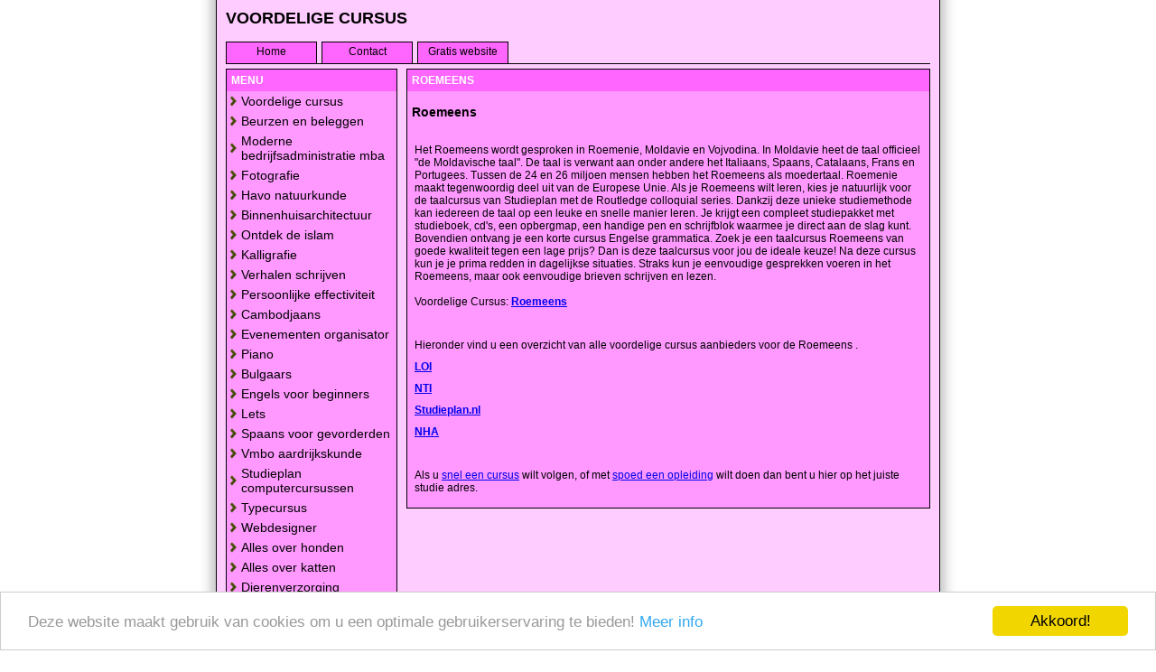

--- FILE ---
content_type: text/html; charset=UTF-8
request_url: http://voordeligecursus.intropagina.nl/roemeens.html
body_size: 7353
content:
<!DOCTYPE html PUBLIC "-//W3C//DTD XHTML 1.0 Transitional//EN" "http://www.w3.org/TR/xhtml1/DTD/xhtml1-transitional.dtd">
<html xmlns="http://www.w3.org/1999/xhtml">
<head>
<title>Voordelige Cursus - roemeens</title>
<meta http-equiv="description" content="De voordeligeste cursussen die u gewoon thuis kunt volgen vind u hier, waarom veel geld uitgeven aan een opleiding als het ook voodelig kan." />
<meta http-equiv="keywords" content="voordelig, cursus, opleiding, studie, thuiscursus, onderwijs" />
<meta http-equiv="Content-Type" content="text/html; charset=iso-8859-1" />
<meta name="ROBOTS" content="INDEX, FOLLOW" />
<meta name="REVISIT-AFTER" content="1 DAYS" />
<script language="javascript" type="text/javascript" src="/paginascripts.js"></script>
<link rel="stylesheet" href="/css/8423.css" type="text/css" />

</head><body><div class='container'>

	<div class='header'>
		<h2>Voordelige Cursus</h2>
    </div> 

    <div class='toolbar'>

		<div class="tab">
			<p><a href="http://voordeligecursus.intropagina.nl">Home</a></p>
		</div>

		<!--[if IE]> 
		<div class="tab">
			<p><a href='#' onclick='window.external.AddFavorite(top.location.href, top.document.title);return false' onMouseOver='this.style.cursor="hand";'>Favorieten</a></p>
		</div>

		<div class="tab">
			<p><a href='#' onMouseOver="this.style.cursor='hand';" onClick="this.style.behavior='url(#default#homepage)';this.setHomePage('http://voordeligecursus.intropagina.nl');return false">Startpagina</a></p>
		</div>
		<![endif]-->

		<div class="tab">
			<p><a href="javascript:void(0);" onclick="return LaunchContactForm();">Contact</a></p>
		</div>

		<div class="tab">
			<p><a href="http://www.intropagina.nl" target="_self">Gratis website</a></p>
		</div>
		
	</div> 

	<div class='kolom1'>

		<div class='kolom1inhoud'>
				<div class="paginatitel">Menu</div><ul>
					<li><a href="http://voordeligecursus.intropagina.nl/voordelige-cursus.html" target="_self">Voordelige cursus</a></li>
					
					<li><a href="http://voordeligecursus.intropagina.nl/beurzen-en-beleggen.html" target="_self">Beurzen en beleggen</a></li>
					
					<li><a href="http://voordeligecursus.intropagina.nl/moderne-bedrijfsadministratie-mba.html" target="_self">Moderne bedrijfsadministratie mba</a></li>
					
					<li><a href="http://voordeligecursus.intropagina.nl/fotografie.html" target="_self">Fotografie</a></li>
					
					<li><a href="http://voordeligecursus.intropagina.nl/havo-natuurkunde.html" target="_self">Havo natuurkunde</a></li>
					
					<li><a href="http://voordeligecursus.intropagina.nl/binnenhuisarchitectuur.html" target="_self">Binnenhuisarchitectuur</a></li>
					
					<li><a href="http://voordeligecursus.intropagina.nl/ontdek-de-islam.html" target="_self">Ontdek de islam</a></li>
					
					<li><a href="http://voordeligecursus.intropagina.nl/kalligrafie.html" target="_self">Kalligrafie</a></li>
					
					<li><a href="http://voordeligecursus.intropagina.nl/verhalen-schrijven.html" target="_self">Verhalen schrijven</a></li>
					
					<li><a href="http://voordeligecursus.intropagina.nl/persoonlijke-effectiviteit.html" target="_self">Persoonlijke effectiviteit</a></li>
					
					<li><a href="http://voordeligecursus.intropagina.nl/cambodjaans.html" target="_self">Cambodjaans</a></li>
					
					<li><a href="http://voordeligecursus.intropagina.nl/evenementen-organisator.html" target="_self">Evenementen organisator</a></li>
					
					<li><a href="http://voordeligecursus.intropagina.nl/piano.html" target="_self">Piano</a></li>
					
					<li><a href="http://voordeligecursus.intropagina.nl/bulgaars.html" target="_self">Bulgaars</a></li>
					
					<li><a href="http://voordeligecursus.intropagina.nl/engels-voor-beginners.html" target="_self">Engels voor beginners</a></li>
					
					<li><a href="http://voordeligecursus.intropagina.nl/lets.html" target="_self">Lets</a></li>
					
					<li><a href="http://voordeligecursus.intropagina.nl/spaans-voor-gevorderden.html" target="_self">Spaans voor gevorderden</a></li>
					
					<li><a href="http://voordeligecursus.intropagina.nl/vmbo-aardrijkskunde.html" target="_self">Vmbo aardrijkskunde</a></li>
					
					<li><a href="http://voordeligecursus.intropagina.nl/studieplan-computercursussen.html" target="_self">Studieplan computercursussen</a></li>
					
					<li><a href="http://voordeligecursus.intropagina.nl/typecursus.html" target="_self">Typecursus</a></li>
					
					<li><a href="http://voordeligecursus.intropagina.nl/webdesigner.html" target="_self">Webdesigner</a></li>
					
					<li><a href="http://voordeligecursus.intropagina.nl/alles-over-honden.html" target="_self">Alles over honden</a></li>
					
					<li><a href="http://voordeligecursus.intropagina.nl/alles-over-katten.html" target="_self">Alles over katten</a></li>
					
					<li><a href="http://voordeligecursus.intropagina.nl/dierenverzorging.html" target="_self">Dierenverzorging</a></li>
					
					<li><a href="http://voordeligecursus.intropagina.nl/diergeneeskundige-kennis-en-dieren-ehbo.html" target="_self">Diergeneeskundige kennis en dieren ehbo</a></li>
					
					<li><a href="http://voordeligecursus.intropagina.nl/studieplan-dierenverzorging.html" target="_self">Studieplan dierenverzorging</a></li>
					
					<li><a href="http://voordeligecursus.intropagina.nl/administratie-en-verkooptechnieken.html" target="_self">Administratie en verkooptechnieken</a></li>
					
					<li><a href="http://voordeligecursus.intropagina.nl/administratief-assistant.html" target="_self">Administratief assistant</a></li>
					
					<li><a href="http://voordeligecursus.intropagina.nl/basiskennis-boekhouden-bkb.html" target="_self">Basiskennis boekhouden bkb</a></li>
					
					<li><a href="http://voordeligecursus.intropagina.nl/basiskennis-calculatie-bkc.html" target="_self">Basiskennis calculatie bkc</a></li>
					
					<li><a href="http://voordeligecursus.intropagina.nl/basiskennis-loonadministratie-bkl.html" target="_self">Basiskennis loonadministratie bkl</a></li>
					
					<li><a href="http://voordeligecursus.intropagina.nl/praktisch-word-gebruik.html" target="_self">Praktisch word gebruik</a></li>
					
					<li><a href="http://voordeligecursus.intropagina.nl/financial-assistant-pfa.html" target="_self">Financial assistant pfa</a></li>
					
					<li><a href="http://voordeligecursus.intropagina.nl/praktijkdiploma-boekhouden-nieuwe-stijl-pdb.html" target="_self">Praktijkdiploma boekhouden nieuwe stijl pdb</a></li>
					
					<li><a href="http://voordeligecursus.intropagina.nl/medewerker-debiteurenbeheer.html" target="_self">Medewerker debiteurenbeheer</a></li>
					
					<li><a href="http://voordeligecursus.intropagina.nl/nagelstyling-met-gel.html" target="_self">Nagelstyling met gel</a></li>
					
					<li><a href="http://voordeligecursus.intropagina.nl/basisopleiding-apothekersassistent.html" target="_self">Basisopleiding apothekersassistent</a></li>
					
					<li><a href="http://voordeligecursus.intropagina.nl/praktijkdiploma-loonadministratie.html" target="_self">Praktijkdiploma loonadministratie</a></li>
					
					<li><a href="http://voordeligecursus.intropagina.nl/digitale-fotobewerking.html" target="_self">Digitale fotobewerking</a></li>
					
					<li><a href="http://voordeligecursus.intropagina.nl/digitale-fotografie.html" target="_self">Digitale fotografie</a></li>
					
					<li><a href="http://voordeligecursus.intropagina.nl/temel-uyum-sinavi.html" target="_self">Temel uyum sinavi</a></li>
					
					<li><a href="http://voordeligecursus.intropagina.nl/studieplan-fotografie-en-film.html" target="_self">Studieplan fotografie en film</a></li>
					
					<li><a href="http://voordeligecursus.intropagina.nl/gezondheidszorg.html" target="_self">Gezondheidszorg</a></li>
					
					<li><a href="http://voordeligecursus.intropagina.nl/medische-basiskennis.html" target="_self">Medische basiskennis</a></li>
					
					<li><a href="http://voordeligecursus.intropagina.nl/medische-terminologie.html" target="_self">Medische terminologie</a></li>
					
					<li><a href="http://voordeligecursus.intropagina.nl/havo-biologie.html" target="_self">Havo biologie</a></li>
					
					<li><a href="http://voordeligecursus.intropagina.nl/havo-duits.html" target="_self">Havo duits</a></li>
					
					<li><a href="http://voordeligecursus.intropagina.nl/vmbo-duits.html" target="_self">Vmbo duits</a></li>
					
					<li><a href="http://voordeligecursus.intropagina.nl/havo-frans.html" target="_self">Havo frans</a></li>
					
					<li><a href="http://voordeligecursus.intropagina.nl/yoruba.html" target="_self">Yoruba</a></li>
					
					<li><a href="http://voordeligecursus.intropagina.nl/havo-nederlands.html" target="_self">Havo nederlands</a></li>
					
					<li><a href="http://voordeligecursus.intropagina.nl/alledaags-rekenen.html" target="_self">Alledaags rekenen</a></li>
					
					<li><a href="http://voordeligecursus.intropagina.nl/aquarelleren.html" target="_self">Aquarelleren</a></li>
					
					<li><a href="http://voordeligecursus.intropagina.nl/autokennis.html" target="_self">Autokennis</a></li>
					
					<li><a href="http://voordeligecursus.intropagina.nl/belastingkunde-voor-particulieren.html" target="_self">Belastingkunde voor particulieren</a></li>
					
					<li><a href="http://voordeligecursus.intropagina.nl/sloveens.html" target="_self">Sloveens</a></li>
					
					<li><a href="http://voordeligecursus.intropagina.nl/zelf-je-huis-inrichten.html" target="_self">Zelf je huis inrichten</a></li>
					
					<li><a href="http://voordeligecursus.intropagina.nl/copywriting.html" target="_self">Copywriting</a></li>
					
					<li><a href="http://voordeligecursus.intropagina.nl/fit-met-yoga.html" target="_self">Fit met yoga</a></li>
					
					<li><a href="http://voordeligecursus.intropagina.nl/goochelen.html" target="_self">Goochelen</a></li>
					
					<li><a href="http://voordeligecursus.intropagina.nl/kapperscursus.html" target="_self">Kapperscursus</a></li>
					
					<li><a href="http://voordeligecursus.intropagina.nl/wereldgodsdiensten.html" target="_self">Wereldgodsdiensten</a></li>
					
					<li><a href="http://voordeligecursus.intropagina.nl/mongools.html" target="_self">Mongools</a></li>
					
					<li><a href="http://voordeligecursus.intropagina.nl/klussen-iedereen-kan-het.html" target="_self">Klussen iedereen kan het</a></li>
					
					<li><a href="http://voordeligecursus.intropagina.nl/massage.html" target="_self">Massage</a></li>
					
					<li><a href="http://voordeligecursus.intropagina.nl/nagelstyling-met-acryl.html" target="_self">Nagelstyling met acryl</a></li>
					
					<li><a href="http://voordeligecursus.intropagina.nl/frans-voor-gevorderden.html" target="_self">Frans voor gevorderden</a></li>
					
					<li><a href="http://voordeligecursus.intropagina.nl/populaire-elektronica.html" target="_self">Populaire elektronica</a></li>
					
					<li><a href="http://voordeligecursus.intropagina.nl/populaire-electrotechniek.html" target="_self">Populaire electrotechniek</a></li>
					
					<li><a href="http://voordeligecursus.intropagina.nl/praktische-wijnkennis.html" target="_self">Praktische wijnkennis</a></li>
					
					<li><a href="http://voordeligecursus.intropagina.nl/basisveiligheid-b-vca.html" target="_self">Basisveiligheid b vca</a></li>
					
					<li><a href="http://voordeligecursus.intropagina.nl/schrijven-voor-het-web.html" target="_self">Schrijven voor het web</a></li>
					
					<li><a href="http://voordeligecursus.intropagina.nl/studieplan-hobbycursussen.html" target="_self">Studieplan hobbycursussen</a></li>
					
					<li><a href="http://voordeligecursus.intropagina.nl/tekenen-en-schilderen.html" target="_self">Tekenen en schilderen</a></li>
					
					<li><a href="http://voordeligecursus.intropagina.nl/spaans-voor-beginners.html" target="_self">Spaans voor beginners</a></li>
					
					<li><a href="http://voordeligecursus.intropagina.nl/chinees.html" target="_self">Chinees</a></li>
					
					<li><a href="http://voordeligecursus.intropagina.nl/wellness-massage.html" target="_self">Wellness massage</a></li>
					
					<li><a href="http://voordeligecursus.intropagina.nl/zelf-mode-maken.html" target="_self">Zelf mode maken</a></li>
					
					<li><a href="http://voordeligecursus.intropagina.nl/basisopleiding-bedrijfsadministratief-medewerker.html" target="_self">Basisopleiding bedrijfsadministratief medewerker</a></li>
					
					<li><a href="http://voordeligecursus.intropagina.nl/ondernemer-taxivervoer.html" target="_self">Ondernemer taxivervoer</a></li>
					
					<li><a href="http://voordeligecursus.intropagina.nl/hoger-management.html" target="_self">Hoger management</a></li>
					
					<li><a href="http://voordeligecursus.intropagina.nl/omgaan-met-andere-culturen.html" target="_self">Omgaan met andere culturen</a></li>
					
					<li><a href="http://voordeligecursus.intropagina.nl/thuis-in-de-tuin.html" target="_self">Thuis in de tuin</a></li>
					
					<li><a href="http://voordeligecursus.intropagina.nl/schilderen-met-acryl.html" target="_self">Schilderen met acryl</a></li>
					
					<li><a href="http://voordeligecursus.intropagina.nl/kinderverhalen-schrijven.html" target="_self">Kinderverhalen schrijven</a></li>
					
					<li><a href="http://voordeligecursus.intropagina.nl/visagie.html" target="_self">Visagie</a></li>
					
					<li><a href="http://voordeligecursus.intropagina.nl/comptia-a-plus.html" target="_self">Comptia a plus</a></li>
					
					<li><a href="http://voordeligecursus.intropagina.nl/slowaaks.html" target="_self">Slowaaks</a></li>
					
					<li><a href="http://voordeligecursus.intropagina.nl/amharisch.html" target="_self">Amharisch</a></li>
					
					<li><a href="http://voordeligecursus.intropagina.nl/exin-tracks-certificeringen.html" target="_self">Exin tracks certificeringen</a></li>
					
					<li><a href="http://voordeligecursus.intropagina.nl/ccv-taxichauffeur.html" target="_self">Ccv taxichauffeur</a></li>
					
					<li><a href="http://voordeligecursus.intropagina.nl/ccv-vakbekwaamheid-goederenvervoer.html" target="_self">Ccv vakbekwaamheid goederenvervoer</a></li>
					
					<li><a href="http://voordeligecursus.intropagina.nl/ccv-vakbekwaamheid-personenvervoer.html" target="_self">Ccv vakbekwaamheid personenvervoer</a></li>
					
					<li><a href="http://voordeligecursus.intropagina.nl/secretaresse.html" target="_self">Secretaresse</a></li>
					
					<li><a href="http://voordeligecursus.intropagina.nl/logistiek-management.html" target="_self">Logistiek management</a></li>
					
					<li><a href="http://voordeligecursus.intropagina.nl/gitaar.html" target="_self">Gitaar</a></li>
					
					<li><a href="http://voordeligecursus.intropagina.nl/basiskennis-management.html" target="_self">Basiskennis management</a></li>
					
					<li><a href="http://voordeligecursus.intropagina.nl/bekwaam-leidinggeven.html" target="_self">Bekwaam leidinggeven</a></li>
					
					<li><a href="http://voordeligecursus.intropagina.nl/gujarati.html" target="_self">Gujarati</a></li>
					
					<li><a href="http://voordeligecursus.intropagina.nl/management.html" target="_self">Management</a></li>
					
					<li><a href="http://voordeligecursus.intropagina.nl/middle-management.html" target="_self">Middle management</a></li>
					
					<li><a href="http://voordeligecursus.intropagina.nl/officemanager.html" target="_self">Officemanager</a></li>
					
					<li><a href="http://voordeligecursus.intropagina.nl/personeelsmanagement.html" target="_self">Personeelsmanagement</a></li>
					
					<li><a href="http://voordeligecursus.intropagina.nl/effectief-coachen.html" target="_self">Effectief coachen</a></li>
					
					<li><a href="http://voordeligecursus.intropagina.nl/start-je-eigen-bedrijf.html" target="_self">Start je eigen bedrijf</a></li>
					
					<li><a href="http://voordeligecursus.intropagina.nl/conflictbemiddeling-mediation.html" target="_self">Conflictbemiddeling mediation</a></li>
					
					<li><a href="http://voordeligecursus.intropagina.nl/commercieel-medewerker-binnendienst.html" target="_self">Commercieel medewerker binnendienst</a></li>
					
					<li><a href="http://voordeligecursus.intropagina.nl/commercieel-medewerker-buitendienst.html" target="_self">Commercieel medewerker buitendienst</a></li>
					
					<li><a href="http://voordeligecursus.intropagina.nl/albanees.html" target="_self">Albanees</a></li>
					
					<li><a href="http://voordeligecursus.intropagina.nl/journalistiek.html" target="_self">Journalistiek</a></li>
					
					<li><a href="http://voordeligecursus.intropagina.nl/marketing--verkoop.html" target="_self">Marketing  verkoop</a></li>
					
					<li><a href="http://voordeligecursus.intropagina.nl/nima-marketing-a.html" target="_self">Nima marketing a</a></li>
					
					<li><a href="http://voordeligecursus.intropagina.nl/nima-consumentenmarketing-b.html" target="_self">Nima consumentenmarketing b</a></li>
					
					<li><a href="http://voordeligecursus.intropagina.nl/marketing-voor-de-detailhandel.html" target="_self">Marketing voor de detailhandel</a></li>
					
					<li><a href="http://voordeligecursus.intropagina.nl/succesvol-verkopen.html" target="_self">Succesvol verkopen</a></li>
					
					<li><a href="http://voordeligecursus.intropagina.nl/basisopleiding-leidster-kinderopvang.html" target="_self">Basisopleiding leidster kinderopvang</a></li>
					
					<li><a href="http://voordeligecursus.intropagina.nl/cafebedrijf.html" target="_self">Cafebedrijf</a></li>
					
					<li><a href="http://voordeligecursus.intropagina.nl/keyboard.html" target="_self">Keyboard</a></li>
					
					<li><a href="http://voordeligecursus.intropagina.nl/jezyk-holenderski-dla-obcokrajowcow.html" target="_self">Jezyk holenderski dla obcokrajowcow</a></li>
					
					<li><a href="http://voordeligecursus.intropagina.nl/studieplan-muziekcursussen.html" target="_self">Studieplan muziekcursussen</a></li>
					
					<li><a href="http://voordeligecursus.intropagina.nl/medewerker-personeelszaken.html" target="_self">Medewerker personeelszaken</a></li>
					
					<li><a href="http://voordeligecursus.intropagina.nl/arbeids-en-organisatiepsychologie.html" target="_self">Arbeids en organisatiepsychologie</a></li>
					
					<li><a href="http://voordeligecursus.intropagina.nl/kinderpsychologie.html" target="_self">Kinderpsychologie</a></li>
					
					<li><a href="http://voordeligecursus.intropagina.nl/natuurlijk-genezen.html" target="_self">Natuurlijk genezen</a></li>
					
					<li><a href="http://voordeligecursus.intropagina.nl/opvoeding-en-ontwikkeling-van-kinderen.html" target="_self">Opvoeding en ontwikkeling van kinderen</a></li>
					
					<li><a href="http://voordeligecursus.intropagina.nl/parapsychologie.html" target="_self">Parapsychologie</a></li>
					
					<li><a href="http://voordeligecursus.intropagina.nl/basisopleiding-doktersassistent.html" target="_self">Basisopleiding doktersassistent</a></li>
					
					<li><a href="http://voordeligecursus.intropagina.nl/persoonlijkheidsleer-en-gedragsstoornissen.html" target="_self">Persoonlijkheidsleer en gedragsstoornissen</a></li>
					
					<li><a href="http://voordeligecursus.intropagina.nl/goedkope-vca-cursus.html" target="_self">Goedkope vca cursus</a></li>
					
					<li><a href="http://voordeligecursus.intropagina.nl/psychologie-en-opvoeding.html" target="_self">Psychologie en opvoeding</a></li>
					
					<li><a href="http://voordeligecursus.intropagina.nl/snel-en-gezond-afslanken.html" target="_self">Snel en gezond afslanken</a></li>
					
					<li><a href="http://voordeligecursus.intropagina.nl/studieplan-psychologiecursussen.html" target="_self">Studieplan psychologiecursussen</a></li>
					
					<li><a href="http://voordeligecursus.intropagina.nl/voedingsleer.html" target="_self">Voedingsleer</a></li>
					
					<li><a href="http://voordeligecursus.intropagina.nl/medisch-secretaresse.html" target="_self">Medisch secretaresse</a></li>
					
					<li><a href="http://voordeligecursus.intropagina.nl/rapporteren.html" target="_self">Rapporteren</a></li>
					
					<li><a href="http://voordeligecursus.intropagina.nl/receptioniste-telefoniste.html" target="_self">Receptioniste telefoniste</a></li>
					
					<li><a href="http://voordeligecursus.intropagina.nl/basisopleiding-commercieel-administratief-medewerker.html" target="_self">Basisopleiding commercieel administratief medewerker</a></li>
					
					<li><a href="http://voordeligecursus.intropagina.nl/praktische-psychologie.html" target="_self">Praktische psychologie</a></li>
					
					<li><a href="http://voordeligecursus.intropagina.nl/secretariele-cursussen.html" target="_self">Secretariele cursussen</a></li>
					
					<li><a href="http://voordeligecursus.intropagina.nl/afrikaans.html" target="_self">Afrikaans</a></li>
					
					<li><a href="http://voordeligecursus.intropagina.nl/tamil.html" target="_self">Tamil</a></li>
					
					<li><a href="http://voordeligecursus.intropagina.nl/basisopleiding-boekhoudkundig-medewerker.html" target="_self">Basisopleiding boekhoudkundig medewerker</a></li>
					
					<li><a href="http://voordeligecursus.intropagina.nl/arabisch-arabic-levantine.html" target="_self">Arabisch arabic levantine</a></li>
					
					<li><a href="http://voordeligecursus.intropagina.nl/arabisch-voor-de-golfstaten.html" target="_self">Arabisch voor de golfstaten</a></li>
					
					<li><a href="http://voordeligecursus.intropagina.nl/baskisch.html" target="_self">Baskisch</a></li>
					
					<li><a href="http://voordeligecursus.intropagina.nl/braziliaans.html" target="_self">Braziliaans</a></li>
					
					<li><a href="http://voordeligecursus.intropagina.nl/bretons.html" target="_self">Bretons</a></li>
					
					<li><a href="http://voordeligecursus.intropagina.nl/maleis.html" target="_self">Maleis</a></li>
					
					<li><a href="http://voordeligecursus.intropagina.nl/basisopleiding-marketing-medewerker.html" target="_self">Basisopleiding marketing medewerker</a></li>
					
					<li><a href="http://voordeligecursus.intropagina.nl/catalaans.html" target="_self">Catalaans</a></li>
					
					<li><a href="http://voordeligecursus.intropagina.nl/iers.html" target="_self">Iers</a></li>
					
					<li><a href="http://voordeligecursus.intropagina.nl/deens-voor-beginners.html" target="_self">Deens voor beginners</a></li>
					
					<li><a href="http://voordeligecursus.intropagina.nl/duits-voor-beginners.html" target="_self">Duits voor beginners</a></li>
					
					<li><a href="http://voordeligecursus.intropagina.nl/duits-voor-gevorderden.html" target="_self">Duits voor gevorderden</a></li>
					
					<li><a href="http://voordeligecursus.intropagina.nl/dutch-for-foreigners.html" target="_self">Dutch for foreigners</a></li>
					
					<li><a href="http://voordeligecursus.intropagina.nl/egyptisch-arabic-egypt.html" target="_self">Egyptisch arabic egypt</a></li>
					
					<li><a href="http://voordeligecursus.intropagina.nl/vmbo-engels.html" target="_self">Vmbo engels</a></li>
					
					<li><a href="http://voordeligecursus.intropagina.nl/engels-voor-gevorderden.html" target="_self">Engels voor gevorderden</a></li>
					
					<li><a href="http://voordeligecursus.intropagina.nl/ests.html" target="_self">Ests</a></li>
					
					<li><a href="http://voordeligecursus.intropagina.nl/exotische-taalcursussen.html" target="_self">Exotische taalcursussen</a></li>
					
					<li><a href="http://voordeligecursus.intropagina.nl/fins.html" target="_self">Fins</a></li>
					
					<li><a href="http://voordeligecursus.intropagina.nl/frans-voor-beginners.html" target="_self">Frans voor beginners</a></li>
					
					<li><a href="http://voordeligecursus.intropagina.nl/juridisch-medewerker-bedrijfsrecht.html" target="_self">Juridisch medewerker bedrijfsrecht</a></li>
					
					<li><a href="http://voordeligecursus.intropagina.nl/basisopleiding-secretaresse.html" target="_self">Basisopleiding secretaresse</a></li>
					
					<li><a href="http://voordeligecursus.intropagina.nl/hebreeuws.html" target="_self">Hebreeuws</a></li>
					
					<li><a href="http://voordeligecursus.intropagina.nl/hindi.html" target="_self">Hindi</a></li>
					
					<li><a href="http://voordeligecursus.intropagina.nl/holandes-para-extranjeros.html" target="_self">Holandes para extranjeros</a></li>
					
					<li><a href="http://voordeligecursus.intropagina.nl/hongaars.html" target="_self">Hongaars</a></li>
					
					<li><a href="http://voordeligecursus.intropagina.nl/logistiek-en-vervoer.html" target="_self">Logistiek en vervoer</a></li>
					
					<li><a href="http://voordeligecursus.intropagina.nl/ijslands.html" target="_self">Ijslands</a></li>
					
					<li><a href="http://voordeligecursus.intropagina.nl/indonesisch.html" target="_self">Indonesisch</a></li>
					
					<li><a href="http://voordeligecursus.intropagina.nl/italiaans-voor-beginners.html" target="_self">Italiaans voor beginners</a></li>
					
					<li><a href="http://voordeligecursus.intropagina.nl/italiaans-voor-gevorderden.html" target="_self">Italiaans voor gevorderden</a></li>
					
					<li><a href="http://voordeligecursus.intropagina.nl/japans.html" target="_self">Japans</a></li>
					
					<li><a href="http://voordeligecursus.intropagina.nl/medewerker-logistiek.html" target="_self">Medewerker logistiek</a></li>
					
					<li><a href="http://voordeligecursus.intropagina.nl/kantonees.html" target="_self">Kantonees</a></li>
					
					<li><a href="http://voordeligecursus.intropagina.nl/koreaans.html" target="_self">Koreaans</a></li>
					
					<li><a href="http://voordeligecursus.intropagina.nl/kroatisch.html" target="_self">Kroatisch</a></li>
					
					<li><a href="http://voordeligecursus.intropagina.nl/le-neerlandais-pour-les-etrangers.html" target="_self">Le neerlandais pour les etrangers</a></li>
					
					<li><a href="http://voordeligecursus.intropagina.nl/schriftelijke-communicatie-nederlands.html" target="_self">Schriftelijke communicatie nederlands</a></li>
					
					<li><a href="http://voordeligecursus.intropagina.nl/litouws.html" target="_self">Litouws</a></li>
					
					<li><a href="http://voordeligecursus.intropagina.nl/studieplan-informatica-en-computer.html" target="_self">Studieplan informatica en computer</a></li>
					
					<li><a href="http://voordeligecursus.intropagina.nl/nederlands-voor-buitenlanders.html" target="_self">Nederlands voor buitenlanders</a></li>
					
					<li><a href="http://voordeligecursus.intropagina.nl/niederlandisch-fur-auslander.html" target="_self">Niederlandisch fur auslander</a></li>
					
					<li><a href="http://voordeligecursus.intropagina.nl/nieuwgrieks-voor-beginners.html" target="_self">Nieuwgrieks voor beginners</a></li>
					
					<li><a href="http://voordeligecursus.intropagina.nl/noors-voor-beginners.html" target="_self">Noors voor beginners</a></li>
					
					<li><a href="http://voordeligecursus.intropagina.nl/oekraiens.html" target="_self">Oekraiens</a></li>
					
					<li><a href="http://voordeligecursus.intropagina.nl/panjabi.html" target="_self">Panjabi</a></li>
					
					<li><a href="http://voordeligecursus.intropagina.nl/voordelige-thuisopleiding.html" target="_self">Voordelige thuisopleiding</a></li>
					
					<li><a href="http://voordeligecursus.intropagina.nl/perzisch-iraans.html" target="_self">Perzisch iraans</a></li>
					
					<li><a href="http://voordeligecursus.intropagina.nl/pools-voor-beginners.html" target="_self">Pools voor beginners</a></li>
					
					<li><a href="http://voordeligecursus.intropagina.nl/portugees-voor-beginners.html" target="_self">Portugees voor beginners</a></li>
					
					<li><a href="http://voordeligecursus.intropagina.nl/roemeens.html" target="_self">Roemeens</a></li>
					
					<li><a href="http://voordeligecursus.intropagina.nl/russisch-voor-beginners.html" target="_self">Russisch voor beginners</a></li>
					
					<li><a href="http://voordeligecursus.intropagina.nl/ontdek-het-christendom.html" target="_self">Ontdek het christendom</a></li>
					
					<li><a href="http://voordeligecursus.intropagina.nl/servisch.html" target="_self">Servisch</a></li>
					
					<li><a href="http://voordeligecursus.intropagina.nl/turks-voor-beginners.html" target="_self">Turks voor beginners</a></li>
					
					<li><a href="http://voordeligecursus.intropagina.nl/wft-beleggen-a.html" target="_self">Wft beleggen a</a></li>
					
					<li><a href="http://voordeligecursus.intropagina.nl/somalisch.html" target="_self">Somalisch</a></li>
					
					<li><a href="http://voordeligecursus.intropagina.nl/vmbo-nederlands.html" target="_self">Vmbo nederlands</a></li>
					
					<li><a href="http://voordeligecursus.intropagina.nl/spaans-latijns-amerika.html" target="_self">Spaans latijns amerika</a></li>
					
					<li><a href="http://voordeligecursus.intropagina.nl/financiele-administratie.html" target="_self">Financiele administratie</a></li>
					
					<li><a href="http://voordeligecursus.intropagina.nl/voordelige-taalcursussen.html" target="_self">Voordelige taalcursussen</a></li>
					
					<li><a href="http://voordeligecursus.intropagina.nl/swahili.html" target="_self">Swahili</a></li>
					
					<li><a href="http://voordeligecursus.intropagina.nl/beroepsgerichte-opleidingen.html" target="_self">Beroepsgerichte opleidingen</a></li>
					
					<li><a href="http://voordeligecursus.intropagina.nl/thai.html" target="_self">Thai</a></li>
					
					<li><a href="http://voordeligecursus.intropagina.nl/tsjechisch.html" target="_self">Tsjechisch</a></li>
					
					<li><a href="http://voordeligecursus.intropagina.nl/nederlandse-geschiedenis.html" target="_self">Nederlandse geschiedenis</a></li>
					
					<li><a href="http://voordeligecursus.intropagina.nl/urdu.html" target="_self">Urdu</a></li>
					
					<li><a href="http://voordeligecursus.intropagina.nl/vietnamees.html" target="_self">Vietnamees</a></li>
					
					<li><a href="http://voordeligecursus.intropagina.nl/welsh.html" target="_self">Welsh</a></li>
					
					<li><a href="http://voordeligecursus.intropagina.nl/yaban&Atilde;ilar-i&Atilde;in-hollandaca.html" target="_self">Yaban&Atilde;ilar i&Atilde;in hollandaca</a></li>
					
					<li><a href="http://voordeligecursus.intropagina.nl/vmbo-geschiedenis-en-staatsinrichting.html" target="_self">Vmbo geschiedenis en staatsinrichting</a></li>
					
					<li><a href="http://voordeligecursus.intropagina.nl/zakelijke-correspondentie-duits.html" target="_self">Zakelijke correspondentie duits</a></li>
					
					<li><a href="http://voordeligecursus.intropagina.nl/zakelijke-correspondentie-engels.html" target="_self">Zakelijke correspondentie engels</a></li>
					
					<li><a href="http://voordeligecursus.intropagina.nl/zakelijke-correspondentie-frans.html" target="_self">Zakelijke correspondentie frans</a></li>
					
					<li><a href="http://voordeligecursus.intropagina.nl/zweeds-voor-beginners.html" target="_self">Zweeds voor beginners</a></li>
					
					<li><a href="http://voordeligecursus.intropagina.nl/bengaals.html" target="_self">Bengaals</a></li>
					
					<li><a href="http://voordeligecursus.intropagina.nl/dutch-for-foreigners-arabic.html" target="_self">Dutch for foreigners arabic</a></li>
					
					<li><a href="http://voordeligecursus.intropagina.nl/correct-nederlands-schrijven.html" target="_self">Correct nederlands schrijven</a></li>
					
					<li><a href="http://voordeligecursus.intropagina.nl/spelling-en-grammatica.html" target="_self">Spelling en grammatica</a></li>
					
					<li><a href="http://voordeligecursus.intropagina.nl/taalvaardigheid.html" target="_self">Taalvaardigheid</a></li>
					
					<li><a href="http://voordeligecursus.intropagina.nl/aov-horeca-ondernemer.html" target="_self">Aov horeca ondernemer</a></li>
					
					<li><a href="http://voordeligecursus.intropagina.nl/basisopleiding-psychologie.html" target="_self">Basisopleiding psychologie</a></li>
					
					<li><a href="http://voordeligecursus.intropagina.nl/boa.html" target="_self">Boa</a></li>
					
					<li><a href="http://voordeligecursus.intropagina.nl/computer-email-en-internet.html" target="_self">Computer email en internet</a></li>
					
					<li><a href="http://voordeligecursus.intropagina.nl/horecaportier.html" target="_self">Horecaportier</a></li>
					
					<li><a href="http://voordeligecursus.intropagina.nl/comptia-network-plus.html" target="_self">Comptia network plus</a></li>
					
					<li><a href="http://voordeligecursus.intropagina.nl/praktijkdiploma-ondernemer-mkb.html" target="_self">Praktijkdiploma ondernemer mkb</a></li>
					
					<li><a href="http://voordeligecursus.intropagina.nl/sepr-verkoper-reizen.html" target="_self">Sepr verkoper reizen</a></li>
					
					<li><a href="http://voordeligecursus.intropagina.nl/sociale-hygiene.html" target="_self">Sociale hygiene</a></li>
					
					<li><a href="http://voordeligecursus.intropagina.nl/voordelig-vakdiploma.html" target="_self">Voordelig vakdiploma</a></li>
					
					<li><a href="http://voordeligecursus.intropagina.nl/makelaar-og-nieuwe-stijl.html" target="_self">Makelaar og nieuwe stijl</a></li>
					
					<li><a href="http://voordeligecursus.intropagina.nl/verzekeringen.html" target="_self">Verzekeringen</a></li>
					
					<li><a href="http://voordeligecursus.intropagina.nl/wft-basisdeskundigheid.html" target="_self">Wft basisdeskundigheid</a></li>
					
					<li><a href="http://voordeligecursus.intropagina.nl/europees-computerrijbewijs-ecdl.html" target="_self">Europees computerrijbewijs ecdl</a></li>
					
					<li><a href="http://voordeligecursus.intropagina.nl/wft-levensverzekeringen.html" target="_self">Wft levensverzekeringen</a></li>
					
					<li><a href="http://voordeligecursus.intropagina.nl/wft-schadeverzekeringen.html" target="_self">Wft schadeverzekeringen</a></li>
					
					<li><a href="http://voordeligecursus.intropagina.nl/vmbo.html" target="_self">Vmbo</a></li>
					
					<li><a href="http://voordeligecursus.intropagina.nl/marketing-ecommerce.html" target="_self">Marketing ecommerce</a></li>
					
					<li><a href="http://voordeligecursus.intropagina.nl/vmbo-biologie.html" target="_self">Vmbo biologie</a></li>
					
					<li><a href="http://voordeligecursus.intropagina.nl/nailart.html" target="_self">Nailart</a></li>
					
					<li><a href="http://voordeligecursus.intropagina.nl/vmbo-economie.html" target="_self">Vmbo economie</a></li>
					
					<li><a href="http://voordeligecursus.intropagina.nl/tuinarchitectuur.html" target="_self">Tuinarchitectuur</a></li>
					
					<li><a href="http://voordeligecursus.intropagina.nl/vmbo-frans.html" target="_self">Vmbo frans</a></li>
					
					<li><a href="http://voordeligecursus.intropagina.nl/schoonheidsverzorging.html" target="_self">Schoonheidsverzorging</a></li>
					
					<li><a href="http://voordeligecursus.intropagina.nl/vmbo-maatschappijleer-i.html" target="_self">Vmbo maatschappijleer i</a></li>
					
					<li><a href="http://voordeligecursus.intropagina.nl/vmbo-maatschappijleer-ii.html" target="_self">Vmbo maatschappijleer ii</a></li>
					
					<li><a href="http://voordeligecursus.intropagina.nl/vmbo-natuur-en-scheikunde-i.html" target="_self">Vmbo natuur en scheikunde i</a></li>
					
					<li><a href="http://voordeligecursus.intropagina.nl/vmbo-natuur-en-scheikunde-ii.html" target="_self">Vmbo natuur en scheikunde ii</a></li>
					
					<li><a href="http://voordeligecursus.intropagina.nl/praktisch-excel-gebruik.html" target="_self">Praktisch excel gebruik</a></li>
					
					<li><a href="http://voordeligecursus.intropagina.nl/vmbo-spaans.html" target="_self">Vmbo spaans</a></li>
					
					<li><a href="http://voordeligecursus.intropagina.nl/vmbo-wiskunde.html" target="_self">Vmbo wiskunde</a></li>
					
					<li><a href="http://voordeligecursus.intropagina.nl/basisopleiding-tandartsassistent.html" target="_self">Basisopleiding tandartsassistent</a></li>
					
					<li><a href="http://voordeligecursus.intropagina.nl/erkend-hypotheekadviseur-wft-hypothecair-krediet.html" target="_self">Erkend hypotheekadviseur wft hypothecair krediet</a></li>
					
					<li><a href="http://voordeligecursus.intropagina.nl/ondernemer-goederenvervoer.html" target="_self">Ondernemer goederenvervoer</a></li>
					
					<li><a href="http://voordeligecursus.intropagina.nl/online-marketing.html" target="_self">Online marketing</a></li>
					
					<li><a href="http://voordeligecursus.intropagina.nl/business-english.html" target="_self">Business english</a></li>
					
					<li><a href="http://voordeligecursus.intropagina.nl/alles-over-fitness.html" target="_self">Alles over fitness</a></li>
					
					<li><a href="http://voordeligecursus.intropagina.nl/arbeidsrecht.html" target="_self">Arbeidsrecht</a></li>
					
					<li><a href="http://voordeligecursus.intropagina.nl/basic-citizenship-test.html" target="_self">Basic citizenship test</a></li>
					
					<li><a href="http://voordeligecursus.intropagina.nl/basic-citizenship-test-arabic.html" target="_self">Basic citizenship test arabic</a></li>
					
					<li><a href="http://voordeligecursus.intropagina.nl/basisexamen-inburgering.html" target="_self">Basisexamen inburgering</a></li>
					
					<li><a href="http://voordeligecursus.intropagina.nl/praktisch-office-gebruik.html" target="_self">Praktisch office gebruik</a></li>
					
					<li><a href="http://voordeligecursus.intropagina.nl/start-je-eigen-webshop.html" target="_self">Start je eigen webshop</a></li>
					
					<li><a href="http://voordeligecursus.intropagina.nl/praktisch-powerpoint.html" target="_self">Praktisch powerpoint</a></li>
					
					<li><a href="http://voordeligecursus.intropagina.nl/sociale-psychologie.html" target="_self">Sociale psychologie</a></li>
					
					<li><a href="http://voordeligecursus.intropagina.nl/schoonheidssalon-starten.html" target="_self">Schoonheidssalon starten</a></li>
					
					<li><a href="http://voordeligecursus.intropagina.nl/visagiesalon-starten.html" target="_self">Visagiesalon starten</a></li>
					
					<li><a href="http://voordeligecursus.intropagina.nl/massagesalon-starten.html" target="_self">Massagesalon starten</a></li>
					
					<li><a href="http://voordeligecursus.intropagina.nl/nagelstudio-starten.html" target="_self">Nagelstudio starten</a></li>
					
					<li><a href="http://voordeligecursus.intropagina.nl/haarstyling.html" target="_self">Haarstyling</a></li>
					
					<li><a href="http://voordeligecursus.intropagina.nl/fotostudio-starten.html" target="_self">Fotostudio starten</a></li>
					
					<li><a href="http://voordeligecursus.intropagina.nl/interieuradviesbureau-starten.html" target="_self">Interieuradviesbureau starten</a></li>
					
					<li><a href="http://voordeligecursus.intropagina.nl/tekstbureau-starten.html" target="_self">Tekstbureau starten</a></li>
					
					<li><a href="http://voordeligecursus.intropagina.nl/tuinontwerpbureau-starten.html" target="_self">Tuinontwerpbureau starten</a></li>
					
					<li><a href="http://voordeligecursus.intropagina.nl/administratiekantoor-starten.html" target="_self">Administratiekantoor starten</a></li>
					
					<li><a href="http://voordeligecursus.intropagina.nl/werving-en-selectiebureau-starten.html" target="_self">Werving en selectiebureau starten</a></li>
					
					<li><a href="http://voordeligecursus.intropagina.nl/kledingwebshop-starten.html" target="_self">Kledingwebshop starten</a></li>
					
					<li><a href="http://voordeligecursus.intropagina.nl/online-reisbureau-starten.html" target="_self">Online reisbureau starten</a></li>
					
					<li><a href="http://voordeligecursus.intropagina.nl/webshop-voor-wijnen-starten.html" target="_self">Webshop voor wijnen starten</a></li>
					
					<li><a href="http://voordeligecursus.intropagina.nl/cateringbedrijf-starten.html" target="_self">Cateringbedrijf starten</a></li>
					
					<li><a href="http://voordeligecursus.intropagina.nl/assistent-makelaar-wonen.html" target="_self">Assistent makelaar wonen</a></li>
					
					<li><a href="http://voordeligecursus.intropagina.nl/havo-engels.html" target="_self">Havo engels</a></li>
					
					<li><a href="http://voordeligecursus.intropagina.nl/grafisch-ontwerpen-dtp.html" target="_self">Grafisch ontwerpen dtp</a></li>
					
					<li><a href="http://voordeligecursus.intropagina.nl/schots.html" target="_self">Schots</a></li>
					
					<li><a href="http://voordeligecursus.intropagina.nl/restaurantbedrijf.html" target="_self">Restaurantbedrijf</a></li>
					
					<li><a href="http://voordeligecursus.intropagina.nl/schuldhulpverlening.html" target="_self">Schuldhulpverlening</a></li>
					
					<li><a href="http://voordeligecursus.intropagina.nl/effectief-communiceren.html" target="_self">Effectief communiceren</a></li>
					
					<li><a href="http://voordeligecursus.intropagina.nl/basisopleiding-administratief-medewerker.html" target="_self">Basisopleiding administratief medewerker</a></li>
					</ul>		</div>
				
							
	</div>

	<div class='kolom2'>
		
					<div class="paginatitel">
						roemeens
					</div>
					
					<div class="paginainhoud">
					<p><h3>Roemeens</h3>
<p>&nbsp;</p>
<p>Het Roemeens wordt gesproken in Roemenie, Moldavie en Vojvodina. In Moldavie heet de taal officieel "de Moldavische taal". De taal is verwant aan onder andere het Italiaans, Spaans, Catalaans, Frans en Portugees. Tussen de 24 en 26 miljoen mensen hebben het Roemeens als moedertaal. Roemenie maakt tegenwoordig deel uit van de Europese Unie. Als je Roemeens wilt leren, kies je natuurlijk voor de taalcursus van Studieplan met de Routledge colloquial series. Dankzij deze unieke studiemethode kan iedereen de taal op een leuke en snelle manier leren. Je krijgt een compleet studiepakket met studieboek, cd's, een opbergmap, een handige pen en schrijfblok waarmee je direct aan de slag kunt. Bovendien ontvang je een korte cursus Engelse grammatica. Zoek je een taalcursus Roemeens van goede kwaliteit tegen een lage prijs? Dan is deze taalcursus voor jou de ideale keuze! Na deze cursus kun je je prima redden in dagelijkse situaties. Straks kun je eenvoudige gesprekken voeren in het Roemeens, maar ook eenvoudige brieven schrijven en lezen.	<br /><br /> Voordelige Cursus: <a rel="nofollow" href="	http://tc.tradetracker.net/?c=214&amp;m=250446&amp;a=40505&amp;u=http%3A%2F%2Fwww.studieplan.nl%2Fcursus%2Froemeens%3Fcmp%3Dafc-33312	"><strong> Roemeens </strong></a></p>
<p>&nbsp;</p>
<p>Hieronder vind u een overzicht van alle voordelige cursus aanbieders voor de 	Roemeens	.</p>
<p><strong><a rel="nofollow" href="http://www.loi.nl/studeren/index.htm?tt=1021_41595_17990_&amp;r=">LOI</a></strong></p>
<p><strong><a rel="nofollow" href="http://www.nti.nl/thuisstudie/index.asp?campaignID=516&amp;materialID=9570&amp;affiliateID=40505&amp;redirectURL=">NTI</a></strong></p>
<p><strong><a rel="nofollow" href="http://tc.tradetracker.net/?c=214&amp;m=1927&amp;a=17990&amp;r=&amp;u=">Studieplan.nl</a></strong></p>
<p><strong><a rel="nofollow" href="http://www.nha.nl/ttnha/?tt=957_163410_17990_&amp;r=">NHA</a></strong></p>
<p>&nbsp;</p>
<p>Als u <a href="http://snelcursus.info/">snel een cursus</a> wilt volgen, of met <a href="http://spoedcursus.info">spoed een opleiding</a> wilt doen dan bent u hier op het juiste studie adres.</p></p>
					</div>
						</div>

			
	<div class='footer'>
			&copy; 2026 -  voordeligecursus.intropagina.nl Wil je ook een <a href='http://www.intropagina.nl' title="gratis website maken">gratis website maken</a>? 	</div>

    <div id="bg-e" class="bg"></div>
    <div id="bg-w" class="bg"></div>
    <div style="clear: both;"> </div>

</div>
<script type="text/javascript">
   window.cookieconsent_options = {'message':'Deze website maakt gebruik van cookies om u een optimale gebruikerservaring te bieden!','dismiss':'Akkoord!','learnMore':'Meer info','link':'http://www.intropagina.nl/cookiestatement.htm','theme':'light-bottom'};
</script>
<script type="text/javascript" src="//cdnjs.cloudflare.com/ajax/libs/cookieconsent2/1.0.10/cookieconsent.min.js"></script>
<script>
  (function(i,s,o,g,r,a,m){i['GoogleAnalyticsObject']=r;i[r]=i[r]||function(){
  (i[r].q=i[r].q||[]).push(arguments)},i[r].l=1*new Date();a=s.createElement(o),
  m=s.getElementsByTagName(o)[0];a.async=1;a.src=g;m.parentNode.insertBefore(a,m)
  })(window,document,'script','https://www.google-analytics.com/analytics.js','ga');

  ga('create', 'UA-866898-14', 'auto');
  ga('send', 'pageview');

</script>
</body>
</html>


--- FILE ---
content_type: text/css;charset=UTF-8
request_url: http://voordeligecursus.intropagina.nl/css/8423.css
body_size: 1258
content:
@charset "utf-8";
/* CSS Document */
* {margin: 0;padding: 0;}

body {
	font-family: Arial, Helvetica, sans-serif;
	font-size: 12px;
	background-color: #FFFFFF;		/* aanpasbaar 1 */
	margin: 0px;
	}
.container {
	margin: 0 auto;
	position:relative;
	width: 800px;
	background-color: #FFCCFF;		/* aanpasbaar 1 */
	border-left: 1px solid #000000;
	border-right: 1px solid #000000;
	border-bottom: 1px solid #000000;
	padding-bottom: 10px;
}
.header {
	float: left;
	width: 800px;
	margin-bottom: 5px;
}
.header h2{
	margin: 10px;
	color: #000000;	
	text-transform: uppercase;
}
.header img {
	max-height: 200px; /* header maximaal */
	max-width: 780px; /* header maximaal */
	text-align: center;
	margin-top: 5px;
	margin-left: 10px;
	margin-right: 10px;
}
.toolbar {
	float: left;
	width: 780px;
	margin-left: 10px;
	margin-right: 10px;
	margin-bottom: 5px;
	text-align: center;
	color: #000000;	
	border-bottom: 1px solid #000000  ;
}
.tab a:link, .tab a:visited {
	float: left;
	width: 99px;
	height: 20px;
	color: #000000;	
	text-decoration: none;
	font-size: 12px;
	margin-right: 5px;
	border-left: 1px solid #000000  ;
	border-right: 1px solid #000000  ;
	border-top: 1px solid #000000  ;
	background-color: #FF66FF;
	}
.tab a:active, .tab a:hover {
	float: left;
	width: 99px;
	height: 20px;
	color: #000000;	
	text-decoration: none;	
	font-size: 12px;
	border-left: 1px solid #000000  ;
	border-right: 1px solid #000000  ;
	border-top: 1px solid #000000  ;
	background-color: #FF99FF;
}
.tab p a{
	padding-top: 3px;
}

.kolom1 {
	float: left;
	margin-left: 10px;
}
.kolom1inhoud {
	background-color: #FF99FF;			/* aanpasbaar 3*/  
	border: 1px solid #000000;
	width: 188px; /* width: 190px; zonder border*/
	margin-bottom: 10px;
}
.kolom1inhoudad {
	background-color: #FFFFFF;
	border: 1px solid #000000;
	width: 188px; /* width: 190px; zonder border*/
	margin-bottom: 10px;
}
.kolom1inhoud ul {
	list-style: none;
	margin:0px;
	padding:0px;
}
.kolom1inhoud ul li {
	padding:0px;
	margin:0px;
	display:block;
}
.kolom1inhoud ul li a{
	background-color: #FF99FF; /* aanpasbaar 3*/  
	color: #000000; /* aanpasbaar 6 */
	font-size: 14px;
	padding: 3px;
    padding-left: 13px;
    margin-left: 3px;
	text-decoration: none;
	display:block;
	background:url(/images/arrow_black.png) no-repeat left center;
}
.kolom1inhoud ul li a:hover {
/* 	background-color: #000000; aanpasbaar 3*/  
	color: #000000; /* aanpasbaar 6 */
	text-decoration: underline;
	background:url(/images/arrow_green.png) no-repeat left center;
}

.kolom2 {
	float: right;
	margin-right: 10px;
	background-color: #FF99FF; 		/* aanpasbaar 3*/ 	
	border: 1px solid #000000;
	width: 578px; /* width: 600px; zonder border*/
    padding: 
}
.kolom2inhoudad {
	float: right;
	margin-right: 10px;
	margin-top: 10px;
	text-align: center;
	background-color: #FF99FF;			/* aanpasbaar 3*/  
	border: 1px solid #000000;
	width: 578px; /* width: 190px; zonder border*/
	margin-bottom: 10px;
}

.paginatitel {
	padding: 5px;
	background-color: #FF66FF; 		/* aanpasbaar 2 */ 
	color: #FFFFFF;			/* aanpasbaar 4 */
	font-weight: bold;
	text-transform:uppercase;
}
.paginainhoud {
	padding: 5px;
}
.paginainhoud table {
	color: #000000;			/* aanpasbaar 5 */
}
.paginainhoud img {
	max-width: 565px; /* te grote fotos in div verkleinen */
}
.paginainhoud ul {
	padding-left: 15px;
    margin: 0px;
}
.kolom2 p{
	margin-top: 3px;
	margin-left: 3px;
	margin-right: 3px;
	margin-bottom: 10px;
	color: #000000;			/* aanpasbaar 5 */
}

.kolom2 li, .kolom2 li a{
	color: #000000;			/* aanpasbaar 6 */
}
.kolom1 a{
	padding-left: 3px;
	color: #000000;			/* aanpasbaar 6 */
}
.foto {
	float: left;
	height: 160px;
	width: 190px;
	text-align: center;
}
.footer {
	color: #000000;	
	float: left;
	margin-top: 10px;
	width: 800px;
	text-align: center;
}
.footer a{
	color: #000000;	

}
.reactie {
	float: left;
	border: 1px solid #000000;
	margin-bottom: 5px;
	background-color: #FFFFFF;
	width: 100%;
	box-sizing: border-box;
  }
.reactie a {
	color: #000000;			/* aanpasbaar 6 */
}
.reactietitel {
	padding: 5px;
	background-color: #FF66FF; 		/* aanpasbaar 2 */ 
	color: #FFFFFF;			/* aanpasbaar 4 */
	font-weight: bold;

}
.reactiebericht {
	padding: 5px;
}

.topnavigatie {
	float: left;
	width: 100%;
	text-align: center;
	text-decoration: none;
	color: #000000;
	font-size: 12px;
	padding-top: 10px;
	padding-bottom: 10px;
}

.topnavigatie .navleft {
	float: left; 
	padding: 0px;
}
.topnavigatie .navright {
	float: right;
	padding: 0px;
}
.topnavigatie .navright a {
	background-color:#ffffff;
	padding: 5px;
	border: 1px solid #000;
	color: #000000;
	text-decoration: none;
}
.topnavigatie .navleft a {
	background-color:#ffffff;
	padding: 5px;
	border: 1px solid #000;
	color: #000000;
	text-decoration: none;
}
.topnavigatie .navright a:hover, .topnavigatie .navleft a:hover {
	background-color:#FFF;
	color: #CC0000;
	border: 1px solid #000000; 
}

/* bg shadow */

.bg {
	position: absolute;
	padding: 0;
	margin: 0;
	border: 0;
	z-index: 1001;
}
div#bg-e {
	top: 0;
	right: -20px;
	height: 100%;
	width: 20px;
	background: transparent url('/images/shadow_e.png') repeat-y;
}
div#bg-w {
	top: 0;
	left: -20px;
	height: 100%;
	width: 20px;
	background: transparent url('/images/shadow_w.png') repeat-y;
}

--- FILE ---
content_type: text/plain
request_url: https://www.google-analytics.com/j/collect?v=1&_v=j102&a=242277269&t=pageview&_s=1&dl=http%3A%2F%2Fvoordeligecursus.intropagina.nl%2Froemeens.html&ul=en-us%40posix&dt=Voordelige%20Cursus%20-%20roemeens&sr=1280x720&vp=1280x720&_u=IEBAAEABAAAAACAAI~&jid=1932788019&gjid=1987777558&cid=681956032.1770034648&tid=UA-866898-14&_gid=1820837982.1770034648&_r=1&_slc=1&z=87112803
body_size: -455
content:
2,cG-7PXD7N06Y1

--- FILE ---
content_type: application/javascript
request_url: http://voordeligecursus.intropagina.nl/paginascripts.js
body_size: 391
content:
// JavaScript Document
function LaunchContactForm ()
{
    var win = "width=400,height=350,left=200,top=100,copyhistory=no,directories=no,menubar=no,location=no,resizable=no,scrollbars=no";
    window.open("contact.php",'contact',win);
    return false;
}
var maximumLength = 500;

function checkLength(control, maximum) {
  var length = control.value.length;

  if (length > maximum) {
    alert('Let op, maximum aantal tekens is ' + maximumLength
        + '. Op dit moment zijn het ' + length + ' tekens.');
    return false;
  }
  return true;
}

function validate(form) {
  var controls = form.elements;

  if (!checkLength(controls.textArea, maximumLength))
    return false;

  return true;
}